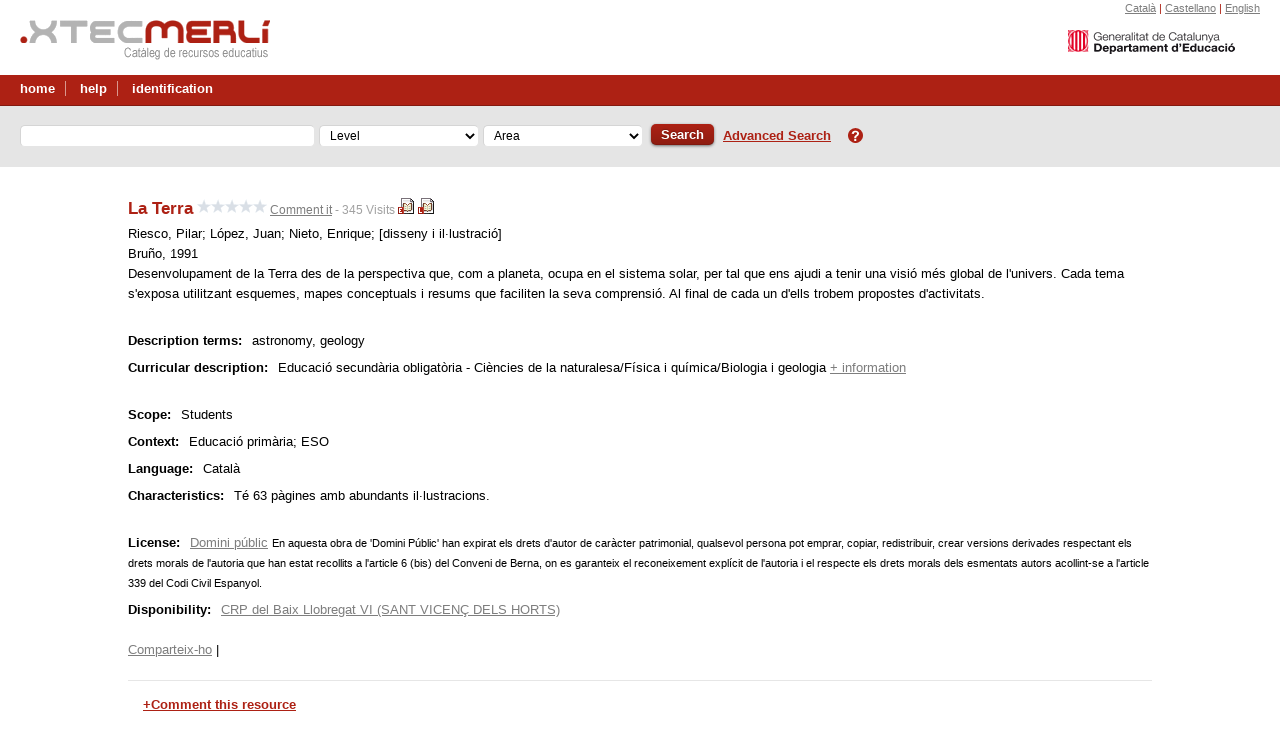

--- FILE ---
content_type: text/html; charset=UTF-8
request_url: https://merli.xtec.cat/merli/cerca/fitxaRecurs.jsp?idRecurs=/128277&inxtec=0&&nomUsuari=null&sheetId=null&lang=en
body_size: 38507
content:










<!DOCTYPE html PUBLIC "-//W3C//DTD XHTML 1.1//EN" "http://www.w3.org/TR/xhtml11/DTD/xhtml11.dtd">
<html lang="ca">
<head>
<title>Merl&iacute;. Cat&agrave;leg de recursos educatius</title>
<meta http-equiv="content-type" content="text/html; charset=UTF-8"/>
<link rel="shortcut icon" href="https://merli.xtec.cat/merli/imatges/merli.ico" />
<link rel="stylesheet" type="text/css" href="https://merli.xtec.cat/merli/css/tooltip.css"/>
<link rel="stylesheet" type="text/css" href="https://merli.xtec.cat/merli/css/merli.css"/>
<link rel="stylesheet" href="https://merli.xtec.cat/merli/css/merli-print.css" media="print" type="text/css" />
<link href="//maxcdn.bootstrapcdn.com/font-awesome/4.6.3/css/font-awesome.min.css" rel="stylesheet" integrity="sha384-T8Gy5hrqNKT+hzMclPo118YTQO6cYprQmhrYwIiQ/3axmI1hQomh7Ud2hPOy8SP1" crossorigin="anonymous">


<!-- <link rel="stylesheet" type="text/css" href="https://merli.xtec.cat/merli/css/cercador_xtec.css"/> -->
<script type="text/javascript" src="https://merli.xtec.cat/merli/scripts/ajax-organitzador.js"></script>
<script type="text/javascript">
    
           var areas_2215=new Array("Area", "-1"
,"Comunicació i llenguatges","2248"
,"Descoberta d'un mateix i descoberta dels altres","2246"
,"Descoberta de l'entorn","2247"
);
       var areas_2219=new Array("Area", "-1"
,"Competències bàsiques","8858"
,"Coneixement del medi: natural","2255"
,"Coneixement del medi: social i cultural","2254"
,"Educació artística: música","2257"
,"Educació artística: visual i plàstica","2256"
,"Educació física","2258"
,"Educació per al desenvolupament personal i la ciutadania","5639"
,"Llengua aranesa a la Val d'Aran","2252"
,"Llengua castellana i literatura","2251"
,"Llengua catalana i literatura","2250"
,"Llengua estrangera","2253"
,"Matemàtiques","2259"
,"Religió (voluntària)","6037"
,"Tutoria","3463"
);
       var areas_2221=new Array("Area", "-1"
,"Ciències de la naturalesa/Física i química/Biologia i geologia","2265"
,"Ciències socials, geografia i història","2266"
,"Competències bàsiques","8971"
,"Cultura clàssica","3466"
,"Educació física","2267"
,"Educació per al desenvolupament personal i la ciutadania","6298"
,"Educació visual i plàstica","2269"
,"Emprenedoria","18599"
,"Història i cultura de les religions","8647"
,"Llatí","8726"
,"Llengua aranesa a la Val d'Aran","2263"
,"Llengua castellana i Literatura","2262"
,"Llengua catalana i Literatura","2261"
,"Llengües estrangeres","2264"
,"Matemàtiques","2271"
,"Música","2270"
,"Religió (voluntària)","2272"
,"Tecnologies/Tecnologia/Informàtica","2268"
,"Treball de síntesi/Projecte de recerca","8655"
,"Tutoria","3468"
);
       var areas_2234=new Array("Area", "-1"
,"Anatomia aplicada","8597"
,"Anàlisi musical","8593"
,"Arts escèniques","8595"
,"Biologia","6451"
,"Ciències de la terra i del medi ambient","6457"
,"Ciències per al món contemporani","8591"
,"Competències generals","9039"
,"Cultura audiovisual","6492"
,"Dibuix Artístic","6488"
,"Dibuix Tècnic","6459"
,"Disseny","6490"
,"Economia","6466"
,"Economia de l'empresa","6464"
,"Educació física","6437"
,"Electrotècnia","6484"
,"Filosofia i ciutadania/Història de la filosofia","6445"
,"Física","6453"
,"Geografia","6468"
,"Grec","6470"
,"Història","6447"
,"Història de l'art","6472"
,"Història de la música i de la dansa","6480"
,"Història del món contemporani","6474"
,"Literatura castellana","6476"
,"Literatura catalana","6478"
,"Literatura universal","7998"
,"Llatí","7045"
,"Llengua castellana i literatura","6441"
,"Llengua catalana i literatura","6699"
,"Llenguatge i pràctica musical","8599"
,"Llengües estrangeres","6443"
,"Matemàtiques","6449"
,"Matemàtiques aplicades a les ciències socials","6462"
,"Química","6455"
,"Religió (voluntària)","6498"
,"Tecnologia industrial","6482"
,"Treball de recerca","8493"
,"Tutoria","8481"
,"Tècniques d'expressió graficoplàstica","6494"
,"Volum","6496"
);
       var areas_9337=new Array("Area", "-1"
,"Activitats d'ús públic","16499"
,"Activitats físiques i esportives.Animació d'activitats físiques i esportives","12278"
,"Activitats físiques i esportives.Animació d'activitats físiques i esportives","23946"
,"Administració i finances","16491"
,"Administració i gestió.Administració i finances","19007"
,"Agrària.Gestió forestal  i del medi natural","25703"
,"Agrària.Paisatgisme i medi rural","28731"
,"Arts gràfiques.Disseny i Producció editorial","12372"
,"Arts gràfiques.Producció en indústries d'arts gràfiques","21540"
,"Arts i artesanies","12353"
,"Comerç i màrquetin.Transport i logística.","30288"
,"Comerç i màrqueting.Comerç internacional","12391"
,"Comerç i màrqueting.Gestió comercial i màrqueting","16493"
,"Comerç i màrqueting.Serveis al consumidor","29974"
,"Disseny i moblament","18442"
,"Edificació i obra civil.Desenvolupament de projectes urbanístics i operacions topogràfiques","21718"
,"Edificació i obra civil.Desenvolupament i aplicació de projectes de construcció","12410"
,"Edificació i obra civil.Projectes d'obra civil (Sobrestants)","23687"
,"Educació infantil","10140"
,"Electricitat i electrònica.Automatització i robòtica industrial","18194"
,"Electricitat i electrònica.Sistemes de telecomunicacions i informàtics","18123"
,"Electricitat i electrònica.Sistemes electrotècnics i automatitzats","12435"
,"Electromecànica de maquinaria","16078"
,"Energia i aigua. Energies renovables","21328"
,"Energia i aigua.Eficiència energètica i energia solar tèrmica","12455"
,"Energies renovables","16062"
,"Fabricació mecànica.Construccions metàl·liques","10138"
,"Fabricació mecànica.Disseny en fabricació mecànica","10162"
,"Fabricació mecànica.Programació de la producció en fabricació mecànica","31316"
,"Fabricació mecànica.Programació de la producció en fabricació mecànica","12474"
,"Fabricació mecànica.Òptica d'ullera","30388"
,"Fusta, moble i suro.Disseny i moblament.","12485"
,"Gestió d'allotjaments turístics","10141"
,"Hoteleria i Turisme.Direcció de cuina","32964"
,"Hoteleria i turisme.Agències de viatges i gestió d'esdeveniments","10164"
,"Hoteleria i turisme.Animació turística","31528"
,"Hoteleria i turisme.Direcció de serveis de restauració","33012"
,"Hoteleria i turisme.Gestió d'allotjaments turístics","33104"
,"Hoteleria i turisme.Guia, informació i assistència turísitques","10165"
,"Hoteleria i turisme.Guia, informació i assistència turístiques","33208"
,"Imatge Personal.Assessoria d'imatge personal i corporativa","18834"
,"Imatge i so.Animacions 3D, jocs i entorns interactius","16430"
,"Imatge i so.Il·luminació, captació i tractament d'imatge","33355"
,"Imatge i so.Producció d'audiovisuals i espectacles","33430"
,"Imatge i so.Realització de projectes d'audiovisuals i espectacles","33540"
,"Imatge i so.So per a audiovisuals i espectacles","33614"
,"Imatge personal.Estilisme i direcció de perruqueria","12487"
,"Imatge personal.Estètica integral i benestar","16432"
,"Indústries alimentàries.Processos i qualitat en la indústria alimentària","12488"
,"Indústries alimentàries.Vitivinicultura","10166"
,"Informàtica i comunicacions.Administració de sistemes informàtics en xarxa","10163"
,"Informàtica i comunicacions.Desenvolupament d'aplicacions multiplataforma","12490"
,"Informàtica i comunicacions.Desenvolupament d'aplicacions web","23430"
,"Instal.lació i manteniment.Mecatrònica industrial","24003"
,"Instal·lació i manteniment.Desenvolupament de projectes d'instal.lacions tèrmiques i de fluids","10139"
,"Instal·lació i manteniment.Manteniment d'instal.lacions tèrmiques i de fluids","10143"
,"Instal·lació i manteniment.Prevenció de riscos laborals","12491"
,"Maritim pesquera.Transport marítim i pesca d'altura","18339"
,"Marítim pesquera.Aqüicultura","12492"
,"Marítimopesquera.Supervisió i control de màquines i instal·lacions del vaixell","20359"
,"Mecanització, perfil manteniment i reparació en rellotgeria","10160"
,"Mecatrònica industrial","16483"
,"Paisatgisme i medi rural","16487"
,"Perruqueria i cosmètica capil.lar","18896"
,"Producció d'audiovisuals i espectacles","16461"
,"Programació de la producció en fabricació mecànica","10161"
,"Projectes d'obra civil","16445"
,"Projectes d'obra civil (Sobrestants)","16448"
,"Pròtesis dentals","16485"
,"Química.Fabricació de productes farmacèutics i afins","37077"
,"Química.Indústries de procés de pasta i paper","10142"
,"Química.Laboratori d'anàlisi i control de qualitat","34209"
,"Química.Química ambiental","12497"
,"Química.Química industrial","10158"
,"Realització de projectes d'audiovisuals i espectacles","16426"
,"Sanitat. Sanitat. Laboratori de diagnòstic clínic","37517"
,"Sanitat.Anatomia patològica i citologia","37217"
,"Sanitat.Audiologia protètica","37266"
,"Sanitat.Dietètica","37338"
,"Sanitat.Documentació sanitària","37379"
,"Sanitat.Higiene bucodental","37433"
,"Sanitat.Imatge per al diagnòstic","37470"
,"Sanitat.Ortesis i pròtesis","37597"
,"Sanitat.Pròtesis dentals","37623"
,"Sanitat.Radioteràpia","37638"
,"Seguretat i medi ambient.Educació i control ambiental","12498"
,"Serveis al consumidor","25096"
,"Serveis socioculturals i a la comunitat.Animació sociocultural i turística","12537"
,"Serveis socioculturals i a la comunitat.Educació infantil","37676"
,"Serveis socioculturals i a la comunitat.Integració social","37724"
,"Serveis socioculturals i a la comunitat.Interpretació de la llengua de signes","37751"
,"So per a audiovisuals i espectacles","16458"
,"Transport i logística","16495"
,"Transport i manteniment de vehicles","12582"
,"Transport i manteniment de vehicles.Automoció","10137"
,"Transport i manteniment de vehicles.Automoció, perfil vehicles industrials","10159"
,"Transport i manteniment de vehicles.Manteniment aeromecànic","41161"
,"Transport i manteniment de vehicles.Manteniment d'aviònica","41288"
,"Transport marítim i pesca d'altura","16080"
,"Tèxtil, confecció i pell.Disseny tècnic en tèxtil i pell","23558"
,"Tèxtil, confecció i pell.Patronatge i Moda","10157"
,"Tèxtil, confecció i pell.Vestuari a mida i d'espectacles","12560"
,"Vestuari a mida i d'espectacles","16503"
,"Vidre i ceràmica","12619"
);
       var areas_9698=new Array("Area", "-1"
,"Activitats fisicoesportives en el medi natural, perfil professional d'explotació d'estacions d'esquí","23830"
,"Activitats físiques i esportives en el medi natural","12958"
,"Administració i Gestió.Gestió administrativa, perfil professional d'àmbit jurídic","26346"
,"Administració i gestió","12980"
,"Administració i gestió.Gestió administrativa","10080"
,"Agrària.Jardineria i floristeria.","10094"
,"Arts gràfiques.Impressió.","27471"
,"Arts gràfiques.Preimpressió digital.","20045"
,"Comerç i màrqueting.Comerç.","13027"
,"Construcció.Fusta, moble i suro","13032"
,"Cuina i gastronomia","10058"
,"Edificació i obra civil.Construcció","16538"
,"Edificació i obra civil.Obres d'interior, decoració i rehabilitació","13028"
,"Edificació i obra civil.Operació i manteniment de maquinària de construcció","27577"
,"Edificació y obra civil.Obres d'interior, decoració i rehabilitació","16572"
,"Electricitat i electrònica.Equips electrònics de consum .","13029"
,"Fabricació Mecànica.Soldadura i caldereria.","10076"
,"Fabricació mecànica.Mecanització.","13031"
,"Fusta, moble i suro.Fusteria i moble.","27673"
,"Fusta, moble i suro.Instal·lació i moblament","16600"
,"Hoteleria i turisme.Cuina i gastronomia.","13057"
,"Hoteleria i turisme.Serveis de restauració","22520"
,"Hoteleria.Serveis de restauració","10072"
,"Imatge Personal.Caracterització.","26680"
,"Imatge Personal.Estètica personal decorativa","26886"
,"Imatge Personal.Perruqueria i cosmètica capil.lar","16615"
,"Imatge i so","13034"
,"Indústries alimentàries.Elaboració de productes alimentaris","13037"
,"Indústries alimentàries.Forneria, pastisseria i confiteria","10064"
,"Indústries alimentàries.Olis d'oliva i vins","10070"
,"Indústries alimentàries.Olis d'oliva i vins","25974"
,"Indústries extractives.Excavacions i sondatges","13038"
,"Informàtica i comunicacions.Sistemes microinformàtics i xarxes","13039"
,"Instal.lació i manteniment.Instal·lacions frigorífiques i de climatització","22857"
,"Instal.lació i manteniment.Instal·lacions frigorífiques i de climatització","22861"
,"Instal·lacions de telecomunicacions","10078"
,"Instal·lacions elèctriques i automàtiques","10066"
,"Instal·lació i manteniment.Instal·lacions de producció de calor","13040"
,"Manteniment electromecànic","16635"
,"Manteniment electromecànic (vaixells d'esbarjo i serveis portuaris)","16694"
,"Martim pesquera.Pesca i transport marítim","26172"
,"Marítim pesquera.Busseig de profunditat mitjana","13041"
,"Marítim pesquera.Operacions de cultius aqüícoles","16663"
,"Marítim pesquera.Operació, control i manteniment de màquines i instal·lacions del vaixell","27878"
,"Mecanització.Manteniment i reparació de rellotgeria.","10068"
,"Producció agroecològica","10088"
,"Producció agroecològica.Producció agrícola","10090"
,"Producció agropecuària, perfil producció agrícola","10084"
,"Producció agropecuària, perfil producció ramadera","13486"
,"Química.Laboratori","27037"
,"Química.Operacions de procés de pasta i paper","27034"
,"Química.Planta química","13042"
,"Sanitat.Cures auxiliars d'infermeria","13043"
,"Sanitat.Emergències sanitàries","10060"
,"Sanitat.Farmàcia i parafarmàcia","10062"
,"Seguretat i medi ambient.Educació i control ambiental","13044"
,"Serveis socioculturals i a la comunitat.Atenció a persones en situació de dependència","13045"
,"Sistemes microinformàtics i xarxes","10074"
,"Transport i manteniment de vehicles.Carroseria.","13047"
,"Transport i manteniment de vehicles.Electromecànica de vehicles industrials","27923"
,"Transport i manteniment de vehicles.Electromecànica de vehicles, perfil professional d'avions amb motor de pistó","28553"
,"Transport i manteniment de vehicles.Electromecánica de maquinaria","26137"
,"Tècnic en operació, control i manteniment de maquinaria i instal·lacions del vaixell","10096"
,"Tèxtil, confecció i pell.Confecció i moda","10098"
,"Tèxtil, confecció i pell.Fabricació i ennobliment de productes tèxtils","16701"
,"Vidre i ceràmica.Operacions de fabricació de productes ceràmics","22433"
,"Vidre i ceràmica.Operacions de fabricació de vidre i transformats","13048"
);
       var areas_37817=new Array("Area", "-1"
,"Atenció a la diversitat","37801"
,"Avaluació","37955"
,"Biblioteques escolars","37989"
,"Ciències de l'Educació","38147"
,"Didàctica","38020"
,"Eix transversal","38013"
,"Ensenyaments","39691"
,"Formació del professorat","38139"
,"Organització educativa","39449"
,"Orientació","38157"
,"Psicologia","38257"
,"Seguretat a Internet","39595"
,"Tecnologia educativa","39533"
,"Àrees/matèries","38068"
);
       var areas_39645=new Array("Area", "-1"
,"Alemany","39656"
,"Anglès","41503"
,"Català per a no catalanoparlants","41480"
,"Espanyol per a estrangers","41398"
,"Francès","41409"
,"Grec","41489"
,"Italià","41423"
,"Japonès","41492"
,"Neerlandès","41440"
,"Portuguès","41495"
,"Rus","41460"
,"Xinès","41499"
,"Àrab","39660"
,"Èuscar","41485"
);
       var areas_41509=new Array("Area", "-1"
,"Arts plàstiques i disseny","41571"
,"Dansa","41573"
,"Teatre","53457"
);
       var areas_43780=new Array("Area", "-1"
,"Atletisme","43821"
,"Basquetbol","43841"
,"Busseig esportiu","43861"
,"Espeleologia","43847"
,"Esports d'hivern","43833"
,"Esports de combat","43866"
,"Esports de muntanya i escalada","43853"
,"Esports de vela","43837"
,"Esports eqüestres","43830"
,"Futbol i futbol sala","43840"
,"Handbol","43868"
,"Salvament i socorrisme","43870"
);
       var areas_46122=new Array("Area", "-1"
,"Educació secundària per a les persones adultes","46185"
,"Formació bàsica","46100"
,"Informàtica","46251"
,"Llengua castellana","46135"
,"Llengua catalana","46133"
,"Llengua estrangera","46097"
,"Preparació per a les proves d'accés","46272"
);
       var areas_46481=new Array("Area", "-1"
,"Administració i gestió.Auxiliar d'activitats d'oficina i en serveis administratius generals","46480"
,"Agraria.Auxiliar de vivers i jardins","46733"
,"Agrària.Auxiliar d'activitats agropecuàries","46513"
,"Arts gràfiques.Auxiliar d'arts gràfiques i serigrafia","46522"
,"Comerç i màrqueting.Auxiliar de comerç i atenció al públic","46517"
,"Comerç i màrqueting.Auxiliar de vendes, oficina i atenció al públic","46834"
,"Edificació i obra civil.Auxiliar de paleta i contrucció","46519"
,"Edificació i obra civil.Auxiliar de pintura","47014"
,"Electricitat i electrònica.Auxiliar de muntatges d'instal·lacions electrotècniques en edificis","46526"
,"Fabricació mecànica","46544"
,"Fusta, moble i suro.Auxiliar de treballs de fusteria i instal·lació de mobles","46547"
,"Hoteleria i turisme.Auxiliar d'establiments hotelers","47251"
,"Hoteleria i turisme.Auxiliar d'hoteleria: cuina i càtering","47268"
,"Hoteleria i turisme.Auxiliar d'hoteleria: cuina i serveis de restauració","47271"
,"Hoteleria i turisme.Auxiliar d'hoteleria: cuina i serveis de restaurant i bar","47274"
,"Hoteleria i turisme.Auxiliar de cuina","46530"
,"Imatge Personal.Auxiliar d'imatge personal: perruqueria i estètica","47456"
,"Imatge personal.Auxiliar de perruqueria","46550"
,"Indústries alimentàries.Auxiliar d'indústria càrnia","47551"
,"Indústries alimentàries.Auxiliar de pastisseria i fleca","46533"
,"Informàtica i comunicacions.Auxiliar de muntatge i manteniment d'equips informàtics","47670"
,"Informàtica i comunicacions.Auxiliar de muntatge i manteniment de sistemes microinformàtics","46536"
,"Instal·lació i manteniment.Auxiliar de fontaneria i calefacció i climatització","46538"
,"Instal·lació i manteniment.Auxiliar de manteniment i muntatges d'instal·lacions elèctriques i d'aigua i gas","47748"
,"Transport i manteniment de vehicles.Auxiliar de manteniment de carrosseria de vehicles","46557"
,"Transport i manteniment de vehicles.Auxiliar de reparació i manteniment de vehicles lleugers","47827"
);


      function change_area(){
      var nivell_educatiu
      nivell_educatiu = document.cerca.nivell_educatiu[document.cerca.nivell_educatiu.selectedIndex].value
      if (nivell_educatiu > 0) {
         mis_areas=eval("areas_" + nivell_educatiu)
         num_areas = (mis_areas.length / 2)
         document.cerca.area_curricular.length = num_areas
         for(i=0;i<(num_areas * 2);i=i+2){
           document.cerca.area_curricular.options[i/2].text=mis_areas[i]
           document.cerca.area_curricular.options[i/2].value=mis_areas[i + 1]
           }
      }else{
       document.cerca.area_curricular.length = 1
       document.cerca.area_curricular.options[0].value = "-1"
       document.cerca.area_curricular.options[0].text = "Area"
    }
    document.cerca.area_curricular.options[0].selected = true
 }


    


    function doSubmit() {
        var value = document.cerca.textCerca.value;
        document.cerca.textCerca.value = value.toString();

        document.cerca.nivell.value = 0;
        document.cerca.tipus.value = 'simple';
        document.cerca.novaCerca.value = 'si';
        document.cerca.submit();
    }

    function executaSubmit() {
        if (document.afegirComentari.titol.value == '') {
            alert('The title of the comment cannot be left blank');
            return false;
        }
        if (document.afegirComentari.comentari.value == '') {
            alert('The comment text cannot be left blank');
            return false;
        }
        document.afegirComentari.submit();
    }

    var firstStartFull = false;

    function fillStars(numStars) {
        var i = 1;
        if (numStars == 1) {
            if (!firstStartFull) {
                firstStartFull = true;
                document.getElementById("star1").src = '../imatges/stars-full.gif';
                document.afegirComentari.puntuacio.value = 1;
            } else {
                firstStartFull = false;
                document.getElementById("star1").src = '../imatges/stars-empty.gif';
                document.afegirComentari.puntuacio.value = 0;
            }
            for (i = 2; i <= 5; i++) {
                document.getElementById("star" + i).src = '../imatges/stars-empty.gif';
            }
        } else {

            document.afegirComentari.puntuacio.value = numStars;
            for (i = 1; i <= 5; i++) {
                if (i <= numStars) {
                    document.getElementById("star" + i).src = '../imatges/stars-full.gif';
                } else {
                    document.getElementById("star" + i).src = '../imatges/stars-empty.gif';
                }
            }
        }
    }


    function mostrarOculta() {
        document.getElementById('afegir_comentari_ocult').style.display = 'block';
        document.getElementById('formulari_comentari_ocult').style.display = 'block';
        document.getElementById('afegir_comentari').style.display = 'none';

    }
    function tancarOculta() {
        document.getElementById('afegir_comentari').style.display = 'block';
        document.getElementById('afegir_comentari_ocult').style.display = 'none';
        document.getElementById('formulari_comentari_ocult').style.display = 'none';
    }

    function mostraAmagaDisponibilitat(elem)
    {
        if (elem.innerHTML.indexOf("+") >= 0)
        {
            document.getElementById('mesDispos').style.display = 'inline';
            elem.innerHTML = '-&nbsp;informaci&oacute;';
        }
        else
        {
            document.getElementById('mesDispos').style.display = 'none';
            elem.innerHTML = '+&nbsp;informaci&oacute;';
        }
    }

</script>
<script type="text/javascript" src="https://merli.xtec.cat/merli/scripts/ietooltips.js"></script>

<!--[if IE 6]>
<link rel="stylesheet" href="https://merli.xtec.cat/merli/css/ie6.css" type="text/css" />
<![endif]-->

</head>
<body>
<div id="non-footer">
        
        
    <div id="header">
        <!--  empieza cabecera   -->
        <div id="cabecera">	
<a  href="/merli" alt="edu365.cat" ><img src="/merli/imatges/capca_logo_merli.png" border="0" usemap="#mapTop" /></a>
<a href="http://www.gencat.cat/educacio/" target="_blank" alt="Generalitat de Catalunya. Departament d'Ensenyament"><img style="float:right;" src="/merli/imatges/capca_gene.png" border="0" usemap="#mapTop" /></a>
<div id="languages">	<a alt="Catal&agrave;" href="/merli/cerca/fitxaRecurs.jsp?idRecurs=/128277&inxtec=0&&nomUsuari=null&sheetId=null&lang=ca">Catal&agrave;</a> |	<a alt="Castellano" href="/merli/cerca/fitxaRecurs.jsp?idRecurs=/128277&inxtec=0&&nomUsuari=null&sheetId=null&lang=es">Castellano</a> |	<a alt="English" href="/merli/cerca/fitxaRecurs.jsp?idRecurs=/128277&inxtec=0&&nomUsuari=null&sheetId=null&lang=en">English</a> </div></div>


        <div id="menu">
 <div id="menu_left">
  <ul><li><a href="/merli">home</a></li>
  <li><a target="_blank" href="https://sites.google.com/a/xtec.cat/merli/">help</a></li>
  <li class="ultimli">
  <a href="/merli/loginSSO.jsp?logOn=true">identification</a></li>
 </ul></div>
<div id="menu_right">
</div>
</div>

        
        
        <div id="barra_buscador">
            <div id="cercadorOptions">
                <form name="cerca" action="/merli/ServletCerca" method="get">
                    <fieldset>
                        <input type="hidden" name="tipus" value="simple"/>
                        <input type="hidden" name="nivell" value="0"/>
                        <input type="hidden" name="ordenacio" value=""/>
                        <input type="hidden" name="direccio" value=""/>
                        <input type="hidden" name="novaCerca" value="si"/>
                        <input type="hidden" name="usuari" value="null"/>
                        <input type="hidden" name="userGeneric" value=""/>
                        <input type="hidden" name="nomUsuari" value="null"/>
                        <input type="hidden" name="cataleg" value="si"/>
                        <input type="hidden" name="inxtec" value="0"/>
                        <label for="textCerca" class="hide">Introdu&iuml;u les paraules a cercar</label>
                        <input type="text" size="20" name="textCerca" id="textCerca" tabindex="1" alt="text cerca" class="textCerca" value=""/>
                        <select id="nivell_educatiu" name="nivell_educatiu" onchange="change_area()" tabindex="2" class="select">
                            <option value="-1" selected >Level</option>
                            
                            <option value="2215">Educació infantil</option>
                            
                            <option value="2219">Educació primària</option>
                            
                            <option value="2221">Educació secundària obligatòria</option>
                            
                            <option value="2234">Batxillerat</option>
                            
                            <option value="9337">FP específica de grau superior</option>
                            
                            <option value="9698">FP específica de grau mitjà</option>
                            
                            <option value="37817">Docents</option>
                            
                            <option value="39645">Ensenyament d'idiomes</option>
                            
                            <option value="41509">Ensenyaments artístics</option>
                            
                            <option value="43780">Ensenyaments esportius</option>
                            
                            <option value="46122">Educació d'adults</option>
                            
                            <option value="46481">Programes de qualificació professional inicial(PQPI)</option>
                            
                        </select>
                        <select id="area_curricular" name="area_curricular" tabindex="3" class="select">
                            <option value="-1" selected >Area</option>
                        </select><button class="butoMerli small red" onClick="javascript:doSubmit();
                                    return false;">Search</button>

                        <a href="https://merli.xtec.cat/merli/cerca/cercaCompleta.jsp">Advanced Search</a>

                        &nbsp; <a href="https://sites.google.com/a/xtec.cat/merli/" target="_blank"><img style="border:0;" src="../imatges/ajuda.png"/></a>

                        <!--input type="image" class="button" src="/merli/imatges/boton_cerca.gif" value="Search" tabindex="4"/>
                            -->
                    </fieldset>
                </form>
            </div>
            <!--div id="cercadorButton">
                  <a href="https://merli.xtec.cat/merli/cerca/cercaCompleta.jsp">
                    <img src="/merli/imatges/boton_cerca_avancada.gif" alt="Advanced Search" border="0" /></a>
                </div-->
        </div>
        
        
    </div>
    <!--  hasta aqui cabecera   -->



        

    <div id="container_fitxa">


            
        <div id="fitxa">
            <div>
                
                <h1>La Terra</h1>
                <div id="comentaris">
                    
                    
                    <img src="../imatges/stars-empty.gif" alt=""/><img src="../imatges/stars-empty.gif" alt=""/><img src="../imatges/stars-empty.gif" alt=""/><img src="../imatges/stars-empty.gif" alt=""/><img src="../imatges/stars-empty.gif" alt=""/>
                    
                    
                    
                    
                    
                    
                    
                    <a href="/merli/loginSSO.jsp?logOn=true&comment=true" target="_blank">Comment it</a>
                     - 345 Visits
                </div>
                
                <img src="../imatges/icones/document_e.gif" alt="Escrit" title="Escrit"/>
                
                <img src="../imatges/icones/document_l.gif" alt="Llibre" title="Llibre"/>
                
            </div>
            
            <div id="cos_blau">
                <dl>
                    <p>
                        Riesco, Pilar; López, Juan; Nieto, Enrique; [disseny i il·lustració]
                    </p>
                    <p>
                        
                        Bruño,
                        1991
                    </p>
                    <p>
                        
                        Desenvolupament de la Terra des de la perspectiva que, com a planeta, ocupa en el sistema solar, per tal que ens ajudi a tenir una visió més global de l'univers. Cada tema s'exposa utilitzant esquemes, mapes conceptuals i resums que faciliten la seva comprensió. Al final de cada un d'ells trobem propostes d'activitats.
                        
                    </p>

                    


                    <!-- Relacions -->
                    <p>
                    
                    </p>
                    <!-- URL -->
                    
                    <p>
                        <a target="_blank" href="">
                            
                                        
                                        
                                        
                        </a>

                    </p>

                    <div class="espaiFitxa">&nbsp;</div>
                    <!-- Termes i paraules clau-->
                    
                    <p>
                        <dt>
                            Description terms:
                        </dt>
                    <dd>
                        
                        astronomy, geology
                    </dd>
                    </p>
                    


                    <!-- Descriptors DUC -->
                    
                    <script language="JavaScript">
                        function setVisibleByClass(classname, elem, mes, node) {
                            if (!node) {
                                node = document.getElementsByTagName('body')[0];
                            }
                            if (mes)
                            {
                                elem.innerHTML = "-&nbsp;informaci&oacute;";
                                elem.onclick = function() {
                                    setVisibleByClass('contentDUC', this, false);
                                    return false;
                                };
                                disp = "inline";
                            }
                            else
                            {
                                elem.innerHTML = "+&nbsp;informaci&oacute;";
                                elem.onclick = function() {
                                    setVisibleByClass('contentDUC', this, true);
                                    return false;
                                };
                                disp = "none";
                            }
                            var a = [], re = new RegExp('\\b' + classname + '\\b');
                            els = node.getElementsByTagName('*');
                            for (var i = 0, j = els.length; i < j; i++) {
                                if (re.test(els[i].className)) {
                                    els[i].style.display = disp;
                                }
                            }

                            return a;
                        }
                    </script>
                    <style>
                        .contentDUC{display:none; color:#7e7e7e;}
                    </style>
                    <dt>
                        Curricular description:
                    </dt>
                    <dd>
                        Educació secundària obligatòria - Ciències de la naturalesa/Física i química/Biologia i geologia
                        <a href="#" onclick="setVisibleByClass('contentDUC', this, true);
                                    return false;">+ information</a>
                    </dd>
                    

                    

                    <div class="espaiFitxa">&nbsp;</div>

                    <!-- Ã€mbit -->
                    

                    <!-- Destinataris -->
                    
                    
                    <dt>
                        
                        Scope:
                    </dt>
                    <dd>
                        Students
                    </dd>
                    

                    <!-- Context -->
                    
                    <dt>
                        Context:
                    </dt>
                    <dd>
                        Educaci&oacute; prim&agrave;ria; ESO
                    </dd>
                    



                    <!-- Idiomes -->

                    
                    <dt>
                        Language:
                    </dt>
                    <dd>
                        Catal&agrave;
                    </dd>
                    


                    <!-- Durada -->
                    

                    <!-- Tipus recurs -->
                    
                    


                    <!--Descripcio fisica -->
                    
                    <dt>
                        Characteristics:
                    </dt>
                    <dd>
                        Té 63 pàgines amb abundants il·lustracions.
                    </dd>
                    


                    <!-- IDENTIFICADORS FISICS -->
                    
                    

                    <div class="espaiFitxa">&nbsp;</div>

                    <!-- Llicencia -->
                    
                    <dt>
                        License:
                    </dt>
                    <dd>
                        <a target="_blank" href="http://ca.wikipedia.org/wiki/Domini_p%C3%BAblic">Domini públic</a>
                            <span class="lletraPetita" style="font-size:0.8em;">
                                En aquesta obra de 'Domini Públic' han expirat els drets d'autor de caràcter patrimonial, qualsevol persona pot emprar, copiar, redistribuir, crear versions derivades respectant els drets morals de l'autoria que han estat recollits a l'article 6 (bis) del Conveni de Berna, on es garanteix el reconeixement explícit de l'autoria i el respecte els drets morals dels esmentats autors acollint-se a  l'article 339 del Codi Civil Espanyol.
                            </span>
                    </dd>

                    


                    <!-- Cost del recurs-->
                    



                    <!-- Disponibilitat -->
                    
                    <div style="float:left; font-weight:bold; margin:7px 10px 0 0">
                        Disponibility:
                    </div>
                    <div style="float:left; margin:7px 10px 0 0; width:500px">
                        
                        <a target='_blank' href='http://www.reporteducacio.cat'><span title="Unitat:8903084 ">CRP del Baix Llobregat VI (SANT VICENÇ DELS HORTS)</span></a>
                        
                    </div>
                    






                    


                    <div class="espaiFitxa" style="clear:both" >&nbsp;</div>
                    <!-- AddThis Button BEGIN -->
                    <div class="addthis_toolbox addthis_default_style">
                        <a href="http://www.addthis.com/bookmark.php?v=250&amp;username=merli" class="addthis_button_compact">Comparteix-ho</a>
                        <span class="addthis_separator">|</span>
                        <a title="Envia a Facebook" class="addthis_button_facebook"></a>
                        <a title="Envia a Twitter" class="addthis_button_twitter"></a>
                        <a title="Envia a Delicious" class="addthis_button_delicious"></a>
                        <a title="Afegeix als favorits" class="addthis_button_favorites"></a>
                        <a title="Envia per correu mitjançant Gmail" class="addthis_button_gmail"></a>
                    </div>
                    <script type="text/javascript">var addthis_config = {"data_track_clickback": true};</script>
                    <script type="text/javascript" src="http://s7.addthis.com/js/250/addthis_widget.js#username=merli"></script>
                    <!-- AddThis Button END -->

                    <!-- ADDED false to next if to hide addAloma button -->
                    
                </dl>
            </div> <!-- cos_blau -->
        </div>		<!-- fitxa -->
            

            


            
        <div id="afegir_comentari">
            <h2><a href="/merli/loginSSO.jsp?logOn=true&comment=true">+Comment this resource</a></h2>
        </div>
            

            

            <div class="espai">&nbsp;</div>

        </div>

            
            <div class="footer_cercador">
  <div id="pie">
<a href="http://www.xtec.cat/web/guest/avis">Disclaimer</a> |
<a href="http://www.xtec.cat/web/guest/avis">Privacity</a> |
<a href="http://www.xtec.cat/web/guest/avis">Terms of use</a> |
<a href="#">Copyright ï¿½ 2014, Generalitat de Catalunya</a> <br/>
<a href="http://www.xtec.cat/web/guest/avis">El Departament d'Ensenyament is not responsible for the content of external sites. Read more</a>
  </div>
</div>

            

            

        <!-- GOOGLE ANALYTICS -->
        <script type="text/javascript">
            var gaJsHost = (("https:" == document.location.protocol) ? "https://ssl." : "http://www.");
            document.write(unescape("%3Cscript src='" + gaJsHost + "google-analytics.com/ga.js' type='text/javascript'%3E%3C/script%3E"));
        </script>
        <script type="text/javascript">
            try {
                var pageTracker = _gat._getTracker("UA-6935294-1");
                pageTracker._trackPageview();
            } catch (err) {
            }</script>
        <!-- END -->

</body>
</html>



--- FILE ---
content_type: text/javascript
request_url: https://merli.xtec.cat/merli/scripts/ajax-organitzador.js
body_size: 2911
content:
    var httpRequest;
  

   /**
    * This method is called when the author is selected
    * It creates XMLHttpRequest object to communicate with the 
    * servlet 
    */
    function addToOrganitzador(contextWeb, nomUsuari, id, sheetId)
    {
        var url = '/' + contextWeb + '/OrganitzadorAjax';

        if (window.ActiveXObject)
        {
	       
            httpRequest = new ActiveXObject("Microsoft.XMLHTTP");
        }
        else if (window.XMLHttpRequest)
        {
            httpRequest = new XMLHttpRequest();
        }

        httpRequest.open("POST", url, true);   // true -> async

        httpRequest.setRequestHeader('Content-Type', 'application/x-www-form-urlencoded; charset=ISO-8859-1');        

        httpRequest.onreadystatechange = function() {processRequest(); } ;
        //Get the reference of the DIV in the HTML DOM by passing the ID
        var feedbackSection = document.getElementById("afegirOrganitzador");
           
        feedbackSection.innerHTML = "Afegint recurs....";
        httpRequest.send("nomUsuari=" + nomUsuari + "&id=" + id + "&sheetId=" + sheetId);
                //get the XML send by the servlet
                var feedbackXML = httpRequest.responseXML.getElementsByTagName("Feedback")[0];

                //Update the HTML
                updateHTML(feedbackXML);        
    //    httpRequest.send("idRecurs=" + idRecurs);
        // alert('b');
        //document.location.href = myUrl;
   }

  
   /**
    * This is the call back method
    * If the call is completed when the readyState is 4
    * and if the HTTP is successfull when the status is 200
    * update the profileSection DIV
    */
    function processRequest()
    {
    	// alert('a');
        if (httpRequest.readyState == 4)
        {
            if(httpRequest.status == 200)
            {
            	
                //get the XML send by the servlet
                var feedbackXML = httpRequest.responseXML.getElementsByTagName("Feedback")[0];

                //Update the HTML
                updateHTML(feedbackXML);
            }
            else
            {
                alert("Error loading page\n"+ httpRequest.status +":"+ httpRequest.statusText);
            }
        }
    }

  /**
    * This function parses the XML and updates the 
    * HTML DOM by creating a new text node is not present
    * or replacing the existing text node.
    */
    function updateHTML(feedbackXML)
    {

        //The node valuse will give actual data
        var feedbackText = feedbackXML.childNodes[0].nodeValue;

        //Create the Text Node with the data received
        var feedbackBody = document.createTextNode(feedbackText);

        //Get the reference of the DIV in the HTML DOM by passing the ID
        var feedbackSection = document.getElementById("afegirOrganitzador");
           
        feedbackSection.innerHTML = feedbackText;
    }    
    
